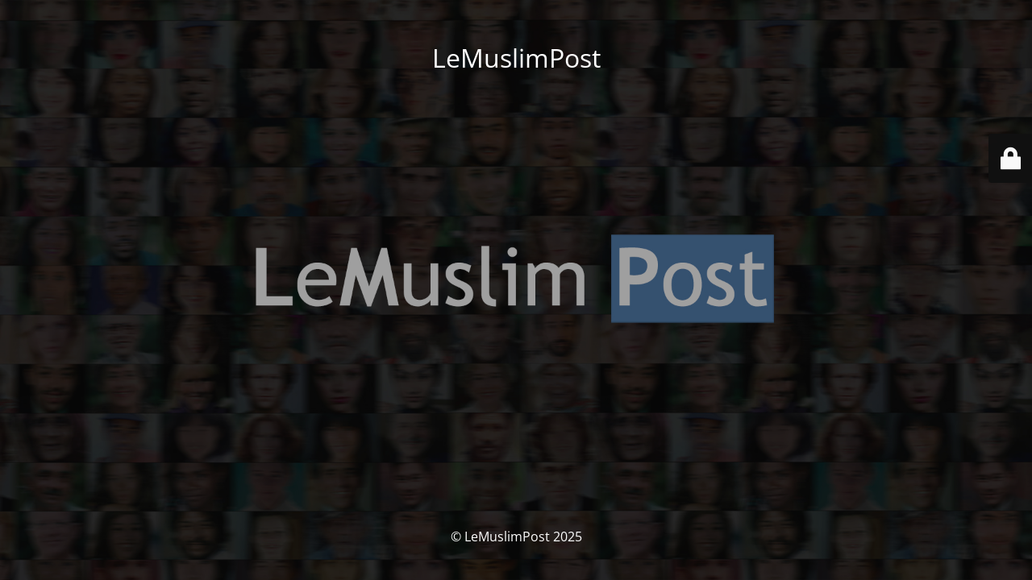

--- FILE ---
content_type: text/html; charset=UTF-8
request_url: https://lemuslimpost.com/?s=moyen+orient
body_size: 5887
content:
<!DOCTYPE html>
<html lang="fr-FR">
<head>
	<meta charset="UTF-8" />
	<title> | Résultats de recherche  |  moyen orient</title>	<link rel="icon" href="https://lemuslimpost.com/wp-content/uploads/2025/10/cropped-profile-copie-32x32.jpg" sizes="32x32" />
<link rel="icon" href="https://lemuslimpost.com/wp-content/uploads/2025/10/cropped-profile-copie-192x192.jpg" sizes="192x192" />
<link rel="apple-touch-icon" href="https://lemuslimpost.com/wp-content/uploads/2025/10/cropped-profile-copie-180x180.jpg" />
<meta name="msapplication-TileImage" content="https://lemuslimpost.com/wp-content/uploads/2025/10/cropped-profile-copie-270x270.jpg" />
	<meta name="viewport" content="width=device-width, maximum-scale=1, initial-scale=1, minimum-scale=1">
	<meta name="description" content=""/>
	<meta http-equiv="X-UA-Compatible" content="" />
	<meta property="og:site_name" content="LeMuslimPost - "/>
	<meta property="og:title" content="LeMuslimPost"/>
	<meta property="og:type" content="Maintenance"/>
	<meta property="og:url" content="https://lemuslimpost.com"/>
	<meta property="og:description" content=""/>
		<link rel="profile" href="http://gmpg.org/xfn/11" />
	<link rel="pingback" href="https://lemuslimpost.com/xmlrpc.php" />
	<link rel='stylesheet' id='mtnc-style-css' href='https://lemuslimpost.com/wp-content/plugins/maintenance/load/css/style.css?ver=1761227199' type='text/css' media='all' />
<link rel='stylesheet' id='mtnc-fonts-css' href='https://lemuslimpost.com/wp-content/plugins/maintenance/load/css/fonts.css?ver=1761227199' type='text/css' media='all' />
<style type="text/css">body {background-color: #111111}.preloader {background-color: #111111}body {font-family: Open Sans; }.site-title, .preloader i, .login-form, .login-form a.lost-pass, .btn-open-login-form, .site-content, .user-content-wrapper, .user-content, footer, .maintenance a{color: #ffffff;} a.close-user-content, #mailchimp-box form input[type="submit"], .login-form input#submit.button  {border-color:#ffffff} input[type="submit"]:hover{background-color:#ffffff} input:-webkit-autofill, input:-webkit-autofill:focus{-webkit-text-fill-color:#ffffff} body &gt; .login-form-container{background-color:#111111}.btn-open-login-form{background-color:#111111}input:-webkit-autofill, input:-webkit-autofill:focus{-webkit-box-shadow:0 0 0 50px #111111 inset}input[type='submit']:hover{color:#111111} #custom-subscribe #submit-subscribe:before{background-color:#111111} </style>    
    <!--[if IE]><script type="text/javascript" src="https://lemuslimpost.com/wp-content/plugins/maintenance/load/js/jquery.backstretch.min.js"></script><![endif]--><link rel="stylesheet" href="https://fonts.bunny.net/css?family=Open%20Sans:300,300italic,regular,italic,600,600italic,700,700italic,800,800italic:300"></head>

<body class="maintenance ">

<div class="main-container">
	<div class="preloader"><i class="fi-widget" aria-hidden="true"></i></div>	<div id="wrapper">
		<div class="center logotype">
			<header>
				<div class="logo-box istext" rel="home"><h1 class="site-title">LeMuslimPost</h1></div>			</header>
		</div>
		<div id="content" class="site-content">
			<div class="center">
                <div class="description" style="font-weight:300;font-style:normal"><h3></h3></div>			</div>
		</div>
	</div> <!-- end wrapper -->
	<footer>
		<div class="center">
			<div style="font-weight:300;font-style:normal">© LeMuslimPost 2025</div>		</div>
	</footer>
					<picture class="bg-img">
							<source media="(max-width: 100vh)" srcset="https://lemuslimpost.com/wp-content/uploads/2025/10/3.jpg">
						<img class="skip-lazy" src="https://lemuslimpost.com/wp-content/uploads/2025/10/3.jpg">
		</picture>
	</div>

	<div class="login-form-container">
		<input type="hidden" id="mtnc_login_check" name="mtnc_login_check" value="bd11844f0a" /><input type="hidden" name="_wp_http_referer" value="/?s=moyen+orient" /><form id="login-form" class="login-form" method="post"><label>Accès utilisateur</label><span class="login-error"></span><span class="licon user-icon"><input type="text" name="log" id="log" value="" size="20" class="input username" placeholder="Nom d’utilisateur" /></span><span class="picon pass-icon"><input type="password" name="pwd" id="login_password" value="" size="20" class="input password" placeholder="Mot de passe" /></span><a class="lost-pass" href="https://lemuslimpost.com/wp-login.php?action=lostpassword">Mot de passe perdu</a><input type="submit" class="button" name="submit" id="submit" value="Se connecter" /><input type="hidden" name="is_custom_login" value="1" /><input type="hidden" id="mtnc_login_check" name="mtnc_login_check" value="bd11844f0a" /><input type="hidden" name="_wp_http_referer" value="/?s=moyen+orient" /></form>		    <div id="btn-open-login-form" class="btn-open-login-form">
        <i class="fi-lock"></i>

    </div>
    <div id="btn-sound" class="btn-open-login-form sound">
        <i id="value_botton" class="fa fa-volume-off" aria-hidden="true"></i>
    </div>
    	</div>
<!--[if !IE]><!--><script type="text/javascript" src="https://lemuslimpost.com/wp-includes/js/jquery/jquery.min.js?ver=3.7.1" id="jquery-core-js"></script>
<script type="text/javascript" src="https://lemuslimpost.com/wp-includes/js/jquery/jquery-migrate.min.js?ver=3.4.1" id="jquery-migrate-js"></script>
<!--<![endif]--><script type="text/javascript" id="_frontend-js-extra">
/* <![CDATA[ */
var mtnc_front_options = {"body_bg":"https://lemuslimpost.com/wp-content/uploads/2025/10/3.jpg","gallery_array":[],"blur_intensity":"5","font_link":["Open Sans:300,300italic,regular,italic,600,600italic,700,700italic,800,800italic:300"]};
//# sourceURL=_frontend-js-extra
/* ]]> */
</script>
<script type="text/javascript" src="https://lemuslimpost.com/wp-content/plugins/maintenance/load/js/jquery.frontend.js?ver=1761227199" id="_frontend-js"></script>

</body>
</html>
